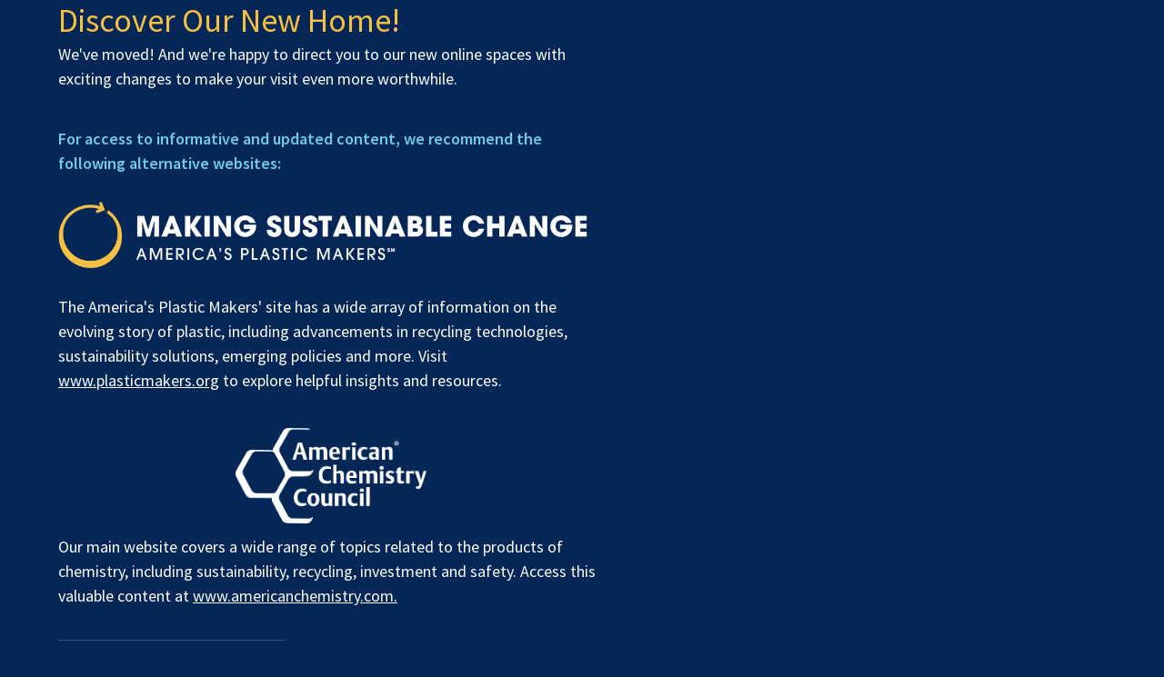

--- FILE ---
content_type: text/html
request_url: https://moved.americanchemistry.com/?fbclid=IwAR1-YKvsj597v5kEwMGHsKZT_H6KCxypK_fCDwT8Fr5pleILfST-6YS7Jfc
body_size: 3657
content:
<!DOCTYPE html>
<html>
  <head>
    <script src="https://ajax.googleapis.com/ajax/libs/jquery/2.1.3/jquery.min.js"></script>
    <script src="https://ajax.googleapis.com/ajax/libs/jqueryui/1.11.4/jquery-ui.min.js"></script>
    <link rel="stylesheet" media="screen" href="https://fonts.googleapis.com/css?family=Source+Sans+Pro:300,400,600" />
    <link rel="stylesheet" media="screen" href="https://maxcdn.bootstrapcdn.com/font-awesome/4.3.0/css/font-awesome.min.css" />

      <script src="https://cdnjs.cloudflare.com/ajax/libs/moment.js/2.10.2/moment.min.js"></script>
      <script src="https://cdn.statuspage.io/vendor/moment-timezone-with-data.js"></script>
      <script src="https://cdn.statuspage.io/vendor/jstz.js"></script>
      <script src="https://cdn.statuspage.io/vendor/localtimes.js"></script>

    <style>
     * {
         -moz-box-sizing:border-box;
         -webkit-box-sizing:border-box;
         box-sizing:border-box;
     }

     html, body, div, span, object, iframe, h1, h2, h3, h4, h5, h6, p, blockquote, pre,
     abbr, address, cite, code, del, dfn, em, img, ins, kbd, q, samp,
     small, strong, sub, sup, var, b, i, dl, dt, dd, ol, ul, li,
     fieldset, form, label, legend, caption, article, aside, canvas, details, figcaption, figure,  footer, header, hgroup,
     menu, nav, section, summary, time, mark, audio, video {
         margin:0;
         padding:0;
         border:0;
         outline:0;
         vertical-align:baseline;
         background:transparent;
     }

     article, aside, details, figcaption, figure, footer, header, hgroup, nav, section {
         display: block;
     }

     html {
         font-size: 16px;
         line-height: 24px;
         width:100%;
         height:100%;
         -webkit-text-size-adjust: 100%;
         -ms-text-size-adjust: 100%;
         overflow-y:scroll;
         overflow-x:hidden;
     }

     img {
         vertical-align:middle;
         max-width: 100%;
         height: auto;
         border: 0;
         -ms-interpolation-mode: bicubic;
     }

     body {
         min-height:100%;
         -webkit-font-smoothing: subpixel-antialiased;
     }

     .clearfix {
	       clear:both;
	       zoom: 1;
     }
     .clearfix:before, .clearfix:after {
         content: "\0020";
         display: block;
         height: 0;
         visibility: hidden;
     } 
     .clearfix:after {
         clear: both;
     }
    </style>
    <style>
  .plain.error-page-wrapper {
    font-family: 'Source Sans Pro', sans-serif;
    background-color:#6355bc;
    padding:0 5%;
    position:relative;
  }

  .plain.error-page-wrapper .content-container {
    -webkit-transition: left .5s ease-out, opacity .5s ease-out;
    -moz-transition: left .5s ease-out, opacity .5s ease-out;
    -ms-transition: left .5s ease-out, opacity .5s ease-out;
    -o-transition: left .5s ease-out, opacity .5s ease-out;
    transition: left .5s ease-out, opacity .5s ease-out;
    max-width:600px;
    position:relative;
    left:-30px;
    opacity:0;
  }

  .plain.error-page-wrapper .content-container.in {
    left: 0px;
    opacity:1;
  }

  .plain.error-page-wrapper .head-line {
    transition: color .2s linear;
    font-size:48px;
    line-height:60px;
    color:rgba(255,255,255,.2);
    letter-spacing: -1px;
    margin-bottom: 5px;
  }
  .plain.error-page-wrapper .subheader {
    transition: color .2s linear;
    font-size:36px;
    line-height:46px;
    color:#fff;
  }
  .plain.error-page-wrapper hr {
    height:1px;
    background-color: rgba(255,255,255,.2);
    border:none;
    width:250px;
    margin:35px 0;
  }
  .plain.error-page-wrapper .context {
    transition: color .2s linear;
    font-size:18px;
    line-height:27px;
    color:#fff;
  }
  .plain.error-page-wrapper .context p {
    margin:0;
  }
  .plain.error-page-wrapper .context p:nth-child(n+2) {
    margin-top:12px;
  }
  .plain.error-page-wrapper .buttons-container {
    margin-top: 45px;
    overflow: hidden;
  }
  .plain.error-page-wrapper .buttons-container a {
    transition: color .2s linear, border-color .2s linear;
    font-size:14px;
    text-transform: uppercase;
    text-decoration: none;
    color:#fff;
    border:2px solid white;
    border-radius: 99px;
    padding:8px 30px 9px;
    display: inline-block;
    float:left;
  }
  .plain.error-page-wrapper .buttons-container a:hover {
    background-color:rgba(255,255,255,.05);
  }
  .plain.error-page-wrapper .buttons-container a:first-child {
    margin-right:25px;
  }

  @media screen and (max-width: 485px) {
    .plain.error-page-wrapper .header {
      font-size:36px;
     }
    .plain.error-page-wrapper .subheader {
      font-size:27px;
      line-height:38px;
     }
    .plain.error-page-wrapper hr {
      width:185px;
      margin:25px 0;
     }

    .plain.error-page-wrapper .context {
      font-size:16px;
      line-height: 24px;
     }
    .plain.error-page-wrapper .buttons-container {
      margin-top:35px;
    }

    .plain.error-page-wrapper .buttons-container a {
      font-size:13px;
      padding:8px 0 7px;
      width:45%;
      text-align: center;
    }
    .plain.error-page-wrapper .buttons-container a:first-child {
      margin-right:10%;
    }
  }
</style>

    <style>

    .background-color {
      background-color: #052758 !important;
    }


    .primary-text-color {
      color: #FFFFFF !important;
    }

    .secondary-text-color {
      color: #f6c142 !important;
    }
	.tertiary-text-color {
	  color: #70CBE8 !important;		
		}




    .border-button {
      color: #FFFFFF !important;
      border-color: #FFFFFF !important;
    }
    .button {
      background-color: #FFFFFF !important;
      color:  !important;
    }


</style>

  </head>
  <body class="plain error-page-wrapper background-color background-image">
    <div class="content-container">
  <div class="subheader secondary-text-color">
    Discover Our New Home!
  </div>
  
  <div class="clearfix"></div>
  <div class="context primary-text-color">
    
    <p>We&#39;ve moved! And we&#39;re happy to direct you to our new online spaces with exciting changes to make your visit even more worthwhile.</p><br/>
    <p class="tertiary-text-color"><b>For access to informative and updated content, we recommend the following alternative websites:</b></p>
    <p style="margin-left: -1em !important; text-align: center;"><a href="https://plasticmakers.org/" target="_blank"><img src="https://moved.americanchemistry.com/Making-Sustainable-Change-APM-Horizontal-Color-Light-2048x354.webp"/></a></p>
<p>The America&#39;s Plastic Makers&#39; site has a wide array of information on the evolving story of plastic, including advancements in recycling technologies, sustainability solutions, emerging policies and more. Visit <a href="https://plasticmakers.org/" target="_blank" style="color:#fff;">www.plasticmakers.org</a> to explore helpful insights and resources.</p><br/>
	<p style="text-align: center;"><a href="https://www.americanchemistry.com/" target="_blank"><img src="https://moved.americanchemistry.com/ACC_Logo_white.png" style="width: 35%" /></a></p>
    <p>Our main website covers a wide range of topics related to the products of chemistry, including sustainability, recycling, investment and safety. Access this valuable content at <a href="https://www.americanchemistry.com/" target="_blank" style="color:#fff;">www.americanchemistry.com.</a></p><p><hr/></p>
  <p class="tertiary-text-color"><b>To access resources on specific topics, we have provided direct links below:</b></p>
		<ul class="primary-text-color" style="font-size: 15px; padding-left:1em!important;">
			<li><a href="https://plasticmakers.org/9-simple-tips-to-recycle-more-plastic/" target="_blank" style="color:#fff;">Plastic Recycling Guide</a>: Discover innovative solutions for plastic recycling.</li>
			<li>Advanced Recycling Technologies: Learn about our ongoing efforts to recycle significantly more plastics.</li>
			<li><a href="https://plasticmakers.org/our-solutions/sustainable-american-infrastructure/auto/" target="_blank" style="color:#fff;">Automotive Sustainability</a>: Learn how carmakers are squeezing more miles out of a gallon of gas &mdash; and improving safety and performance &mdash; in part by replacing heavier materials with lighter weight plastic components.</li>
			<li><a href="https://plasticmakers.org/our-solutions/sustainable-american-infrastructure/building-construction-sustainability/" target="_blank" style="color:#fff;">Building Sustainably</a>: Learn how durable plastic building materials help drive down home energy use and greenhouse gas emissions. Thank you for your continued interest in America&#39;s Plastic Makers &mdash; we remain dedicated to delivering you valuable information.</li></ul>
 

    <script>
     function ErrorPage(container, pageType, templateName) {
       this.$container = $(container);
       this.$contentContainer = this.$container.find(templateName == 'sign' ? '.sign-container' : '.content-container');
       this.pageType = pageType;
       this.templateName = templateName;
     }

     ErrorPage.prototype.centerContent = function () {
       var containerHeight = this.$container.outerHeight()
         , contentContainerHeight = this.$contentContainer.outerHeight()
         , top = (containerHeight - contentContainerHeight) / 2
         , offset = this.templateName == 'sign' ? -100 : 0;

       this.$contentContainer.css('top', top + offset);
     };

     ErrorPage.prototype.initialize = function () {
       var self = this;

       this.centerContent();
       this.$container.on('resize', function (e) {
         e.preventDefault();
         e.stopPropagation();
         self.centerContent();
       });

       // fades in content on the plain template
       if (this.templateName == 'plain') {
         window.setTimeout(function () {
           self.$contentContainer.addClass('in');
         }, 500);
       }

       // swings sign in on the sign template
       if (this.templateName == 'sign') {
         $('.sign-container').animate({textIndent : 0}, {
           step : function (now) {
             $(this).css({
               transform : 'rotate(' + now + 'deg)',
               'transform-origin' : 'top center'
             });
           },
           duration : 1000,
           easing : 'easeOutBounce'
         });
       }
     };


     ErrorPage.prototype.createTimeRangeTag = function(start, end) {
       return (
         '<time utime=' + start + ' simple_format="MMM DD, YYYY HH:mm">' + start + '</time> - <time utime=' + end + ' simple_format="MMM DD, YYYY HH:mm">' + end + '</time>.'
       )
     };


     ErrorPage.prototype.handleStatusFetchSuccess = function (pageType, data) {
       if (pageType == '503') {
         $('#replace-with-fetched-data').html(data.status.description);
       } else {
         if (!!data.scheduled_maintenances.length) {
           var maint = data.scheduled_maintenances[0];
           $('#replace-with-fetched-data').html(this.createTimeRangeTag(maint.scheduled_for, maint.scheduled_until));
           $.fn.localizeTime();
         }
         else {
           $('#replace-with-fetched-data').html('<em>(there are no active scheduled maintenances)</em>');
         }
       }
     };


     ErrorPage.prototype.handleStatusFetchFail = function (pageType) {
       $('#replace-with-fetched-data').html('<em>(enter a valid Statuspage url)</em>');
     };


     ErrorPage.prototype.fetchStatus = function (pageUrl, pageType) {
       //console.log('in app.js fetch');
       if (!pageUrl || !pageType || pageType == '404') return;

       var url = ''
         , self = this;

       if (pageType == '503') {
         url = pageUrl + '/api/v2/status.json';
       }
       else {
         url = pageUrl + '/api/v2/scheduled-maintenances/active.json';
       }

       $.ajax({
         type : "GET",
         url : url,
       }).success(function (data, status) {
         //console.log('success');
         self.handleStatusFetchSuccess(pageType, data);
       }).fail(function (xhr, msg) {
         //console.log('fail');
         self.handleStatusFetchFail(pageType);
       });

     };
     var ep = new ErrorPage('body', "maintenance", "plain");
     ep.initialize();

     // hack to make sure content stays centered >_<
     $(window).on('resize', function() {
       $('body').trigger('resize')
     });

    </script>

    
      <!-- OneTrust Cookies Consent Notice (statuspage.io, en-GB) start -->
  <script src="https://cdn.cookielaw.org/consent/0800f092-2124-46ec-b11d-b4f48b677302.js" type="text/javascript" charset="UTF-8"></script>
  <script type="text/javascript">
    function OptanonWrapper() { }
  </script>
  <!-- OneTrust Cookies Consent Notice (statuspage.io, en-GB) end -->

  </body>
</html>


--- FILE ---
content_type: application/javascript
request_url: https://cdn.statuspage.io/vendor/localtimes.js
body_size: 351
content:
!function(t){t.fn.localizeTime=function(){var e=Intl.DateTimeFormat().resolvedOptions().timeZone;e||(e=jstz.determine().name());var i=function(t){var i=t.attr("simple_format");t.html(moment(t.attr("utime")).tz(e).format(i))};e&&(t("time").each(function(){i(t(this))}),t("timerange").each(function(){var n=moment.unix(t(this).find("time").eq(0).attr("utime")).tz(e),m=moment.unix(t(this).find("time").eq(1).attr("utime")).tz(e);n.isSame(m,"day")&&t(this).find("time").each(function(){i(t(this),!0)})}))}}(jQuery);